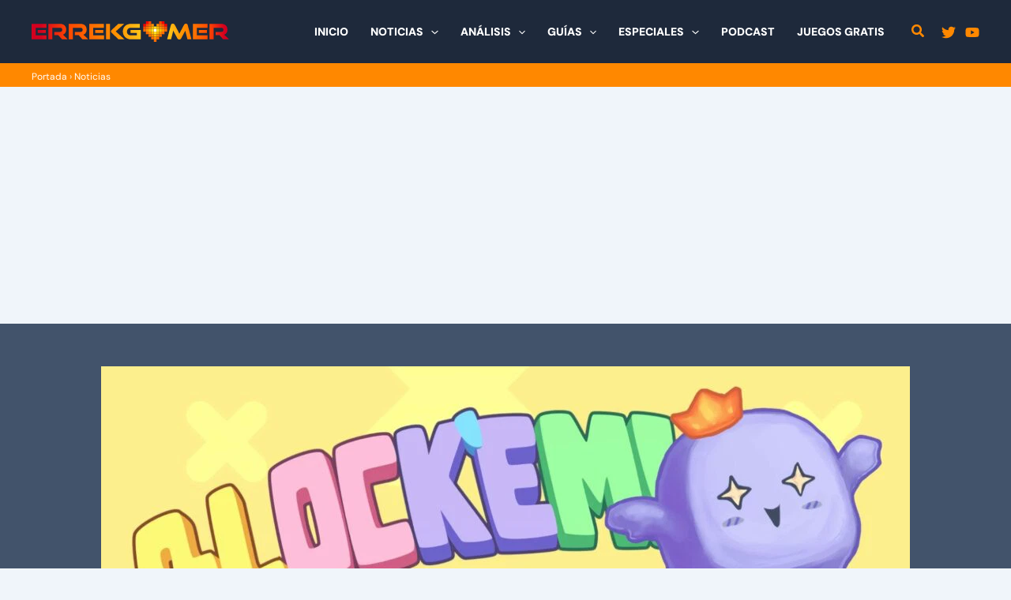

--- FILE ---
content_type: text/html; charset=utf-8
request_url: https://www.google.com/recaptcha/api2/aframe
body_size: 267
content:
<!DOCTYPE HTML><html><head><meta http-equiv="content-type" content="text/html; charset=UTF-8"></head><body><script nonce="XIsQTSn4mlmMJ7v7AP6USw">/** Anti-fraud and anti-abuse applications only. See google.com/recaptcha */ try{var clients={'sodar':'https://pagead2.googlesyndication.com/pagead/sodar?'};window.addEventListener("message",function(a){try{if(a.source===window.parent){var b=JSON.parse(a.data);var c=clients[b['id']];if(c){var d=document.createElement('img');d.src=c+b['params']+'&rc='+(localStorage.getItem("rc::a")?sessionStorage.getItem("rc::b"):"");window.document.body.appendChild(d);sessionStorage.setItem("rc::e",parseInt(sessionStorage.getItem("rc::e")||0)+1);localStorage.setItem("rc::h",'1769823875307');}}}catch(b){}});window.parent.postMessage("_grecaptcha_ready", "*");}catch(b){}</script></body></html>